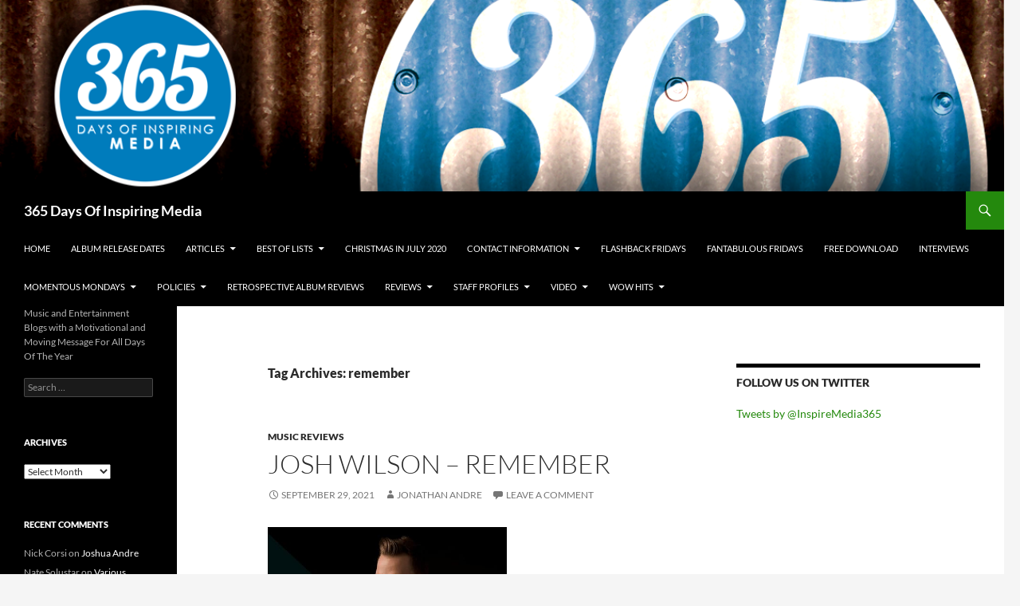

--- FILE ---
content_type: text/html; charset=UTF-8
request_url: https://www.365daysofinspiringmedia.com/tag/remember/
body_size: 10545
content:
<!DOCTYPE html>
<html lang="en">
<head>
	<meta charset="UTF-8">
	<meta name="viewport" content="width=device-width, initial-scale=1.0">
	<title>remember | 365 Days Of Inspiring Media</title>
	<link rel="profile" href="https://gmpg.org/xfn/11">
	<link rel="pingback" href="https://www.365daysofinspiringmedia.com/xmlrpc.php">
	<meta name='robots' content='max-image-preview:large' />
<link rel='dns-prefetch' href='//secure.gravatar.com' />
<link rel='dns-prefetch' href='//stats.wp.com' />
<link rel='dns-prefetch' href='//v0.wordpress.com' />
<link rel="alternate" type="application/rss+xml" title="365 Days Of Inspiring Media &raquo; Feed" href="https://www.365daysofinspiringmedia.com/feed/" />
<link rel="alternate" type="application/rss+xml" title="365 Days Of Inspiring Media &raquo; Comments Feed" href="https://www.365daysofinspiringmedia.com/comments/feed/" />
<link rel="alternate" type="application/rss+xml" title="365 Days Of Inspiring Media &raquo; remember Tag Feed" href="https://www.365daysofinspiringmedia.com/tag/remember/feed/" />
<style id='wp-img-auto-sizes-contain-inline-css'>
img:is([sizes=auto i],[sizes^="auto," i]){contain-intrinsic-size:3000px 1500px}
/*# sourceURL=wp-img-auto-sizes-contain-inline-css */
</style>
<link rel='stylesheet' id='twentyfourteen-jetpack-css' href='https://www.365daysofinspiringmedia.com/wp-content/plugins/jetpack/modules/theme-tools/compat/twentyfourteen.css?ver=15.3.1' media='all' />
<style id='wp-emoji-styles-inline-css'>

	img.wp-smiley, img.emoji {
		display: inline !important;
		border: none !important;
		box-shadow: none !important;
		height: 1em !important;
		width: 1em !important;
		margin: 0 0.07em !important;
		vertical-align: -0.1em !important;
		background: none !important;
		padding: 0 !important;
	}
/*# sourceURL=wp-emoji-styles-inline-css */
</style>
<style id='wp-block-library-inline-css'>
:root{--wp-block-synced-color:#7a00df;--wp-block-synced-color--rgb:122,0,223;--wp-bound-block-color:var(--wp-block-synced-color);--wp-editor-canvas-background:#ddd;--wp-admin-theme-color:#007cba;--wp-admin-theme-color--rgb:0,124,186;--wp-admin-theme-color-darker-10:#006ba1;--wp-admin-theme-color-darker-10--rgb:0,107,160.5;--wp-admin-theme-color-darker-20:#005a87;--wp-admin-theme-color-darker-20--rgb:0,90,135;--wp-admin-border-width-focus:2px}@media (min-resolution:192dpi){:root{--wp-admin-border-width-focus:1.5px}}.wp-element-button{cursor:pointer}:root .has-very-light-gray-background-color{background-color:#eee}:root .has-very-dark-gray-background-color{background-color:#313131}:root .has-very-light-gray-color{color:#eee}:root .has-very-dark-gray-color{color:#313131}:root .has-vivid-green-cyan-to-vivid-cyan-blue-gradient-background{background:linear-gradient(135deg,#00d084,#0693e3)}:root .has-purple-crush-gradient-background{background:linear-gradient(135deg,#34e2e4,#4721fb 50%,#ab1dfe)}:root .has-hazy-dawn-gradient-background{background:linear-gradient(135deg,#faaca8,#dad0ec)}:root .has-subdued-olive-gradient-background{background:linear-gradient(135deg,#fafae1,#67a671)}:root .has-atomic-cream-gradient-background{background:linear-gradient(135deg,#fdd79a,#004a59)}:root .has-nightshade-gradient-background{background:linear-gradient(135deg,#330968,#31cdcf)}:root .has-midnight-gradient-background{background:linear-gradient(135deg,#020381,#2874fc)}:root{--wp--preset--font-size--normal:16px;--wp--preset--font-size--huge:42px}.has-regular-font-size{font-size:1em}.has-larger-font-size{font-size:2.625em}.has-normal-font-size{font-size:var(--wp--preset--font-size--normal)}.has-huge-font-size{font-size:var(--wp--preset--font-size--huge)}.has-text-align-center{text-align:center}.has-text-align-left{text-align:left}.has-text-align-right{text-align:right}.has-fit-text{white-space:nowrap!important}#end-resizable-editor-section{display:none}.aligncenter{clear:both}.items-justified-left{justify-content:flex-start}.items-justified-center{justify-content:center}.items-justified-right{justify-content:flex-end}.items-justified-space-between{justify-content:space-between}.screen-reader-text{border:0;clip-path:inset(50%);height:1px;margin:-1px;overflow:hidden;padding:0;position:absolute;width:1px;word-wrap:normal!important}.screen-reader-text:focus{background-color:#ddd;clip-path:none;color:#444;display:block;font-size:1em;height:auto;left:5px;line-height:normal;padding:15px 23px 14px;text-decoration:none;top:5px;width:auto;z-index:100000}html :where(.has-border-color){border-style:solid}html :where([style*=border-top-color]){border-top-style:solid}html :where([style*=border-right-color]){border-right-style:solid}html :where([style*=border-bottom-color]){border-bottom-style:solid}html :where([style*=border-left-color]){border-left-style:solid}html :where([style*=border-width]){border-style:solid}html :where([style*=border-top-width]){border-top-style:solid}html :where([style*=border-right-width]){border-right-style:solid}html :where([style*=border-bottom-width]){border-bottom-style:solid}html :where([style*=border-left-width]){border-left-style:solid}html :where(img[class*=wp-image-]){height:auto;max-width:100%}:where(figure){margin:0 0 1em}html :where(.is-position-sticky){--wp-admin--admin-bar--position-offset:var(--wp-admin--admin-bar--height,0px)}@media screen and (max-width:600px){html :where(.is-position-sticky){--wp-admin--admin-bar--position-offset:0px}}

/*# sourceURL=wp-block-library-inline-css */
</style><style id='global-styles-inline-css'>
:root{--wp--preset--aspect-ratio--square: 1;--wp--preset--aspect-ratio--4-3: 4/3;--wp--preset--aspect-ratio--3-4: 3/4;--wp--preset--aspect-ratio--3-2: 3/2;--wp--preset--aspect-ratio--2-3: 2/3;--wp--preset--aspect-ratio--16-9: 16/9;--wp--preset--aspect-ratio--9-16: 9/16;--wp--preset--color--black: #000;--wp--preset--color--cyan-bluish-gray: #abb8c3;--wp--preset--color--white: #fff;--wp--preset--color--pale-pink: #f78da7;--wp--preset--color--vivid-red: #cf2e2e;--wp--preset--color--luminous-vivid-orange: #ff6900;--wp--preset--color--luminous-vivid-amber: #fcb900;--wp--preset--color--light-green-cyan: #7bdcb5;--wp--preset--color--vivid-green-cyan: #00d084;--wp--preset--color--pale-cyan-blue: #8ed1fc;--wp--preset--color--vivid-cyan-blue: #0693e3;--wp--preset--color--vivid-purple: #9b51e0;--wp--preset--color--green: #24890d;--wp--preset--color--dark-gray: #2b2b2b;--wp--preset--color--medium-gray: #767676;--wp--preset--color--light-gray: #f5f5f5;--wp--preset--gradient--vivid-cyan-blue-to-vivid-purple: linear-gradient(135deg,rgb(6,147,227) 0%,rgb(155,81,224) 100%);--wp--preset--gradient--light-green-cyan-to-vivid-green-cyan: linear-gradient(135deg,rgb(122,220,180) 0%,rgb(0,208,130) 100%);--wp--preset--gradient--luminous-vivid-amber-to-luminous-vivid-orange: linear-gradient(135deg,rgb(252,185,0) 0%,rgb(255,105,0) 100%);--wp--preset--gradient--luminous-vivid-orange-to-vivid-red: linear-gradient(135deg,rgb(255,105,0) 0%,rgb(207,46,46) 100%);--wp--preset--gradient--very-light-gray-to-cyan-bluish-gray: linear-gradient(135deg,rgb(238,238,238) 0%,rgb(169,184,195) 100%);--wp--preset--gradient--cool-to-warm-spectrum: linear-gradient(135deg,rgb(74,234,220) 0%,rgb(151,120,209) 20%,rgb(207,42,186) 40%,rgb(238,44,130) 60%,rgb(251,105,98) 80%,rgb(254,248,76) 100%);--wp--preset--gradient--blush-light-purple: linear-gradient(135deg,rgb(255,206,236) 0%,rgb(152,150,240) 100%);--wp--preset--gradient--blush-bordeaux: linear-gradient(135deg,rgb(254,205,165) 0%,rgb(254,45,45) 50%,rgb(107,0,62) 100%);--wp--preset--gradient--luminous-dusk: linear-gradient(135deg,rgb(255,203,112) 0%,rgb(199,81,192) 50%,rgb(65,88,208) 100%);--wp--preset--gradient--pale-ocean: linear-gradient(135deg,rgb(255,245,203) 0%,rgb(182,227,212) 50%,rgb(51,167,181) 100%);--wp--preset--gradient--electric-grass: linear-gradient(135deg,rgb(202,248,128) 0%,rgb(113,206,126) 100%);--wp--preset--gradient--midnight: linear-gradient(135deg,rgb(2,3,129) 0%,rgb(40,116,252) 100%);--wp--preset--font-size--small: 13px;--wp--preset--font-size--medium: 20px;--wp--preset--font-size--large: 36px;--wp--preset--font-size--x-large: 42px;--wp--preset--spacing--20: 0.44rem;--wp--preset--spacing--30: 0.67rem;--wp--preset--spacing--40: 1rem;--wp--preset--spacing--50: 1.5rem;--wp--preset--spacing--60: 2.25rem;--wp--preset--spacing--70: 3.38rem;--wp--preset--spacing--80: 5.06rem;--wp--preset--shadow--natural: 6px 6px 9px rgba(0, 0, 0, 0.2);--wp--preset--shadow--deep: 12px 12px 50px rgba(0, 0, 0, 0.4);--wp--preset--shadow--sharp: 6px 6px 0px rgba(0, 0, 0, 0.2);--wp--preset--shadow--outlined: 6px 6px 0px -3px rgb(255, 255, 255), 6px 6px rgb(0, 0, 0);--wp--preset--shadow--crisp: 6px 6px 0px rgb(0, 0, 0);}:where(.is-layout-flex){gap: 0.5em;}:where(.is-layout-grid){gap: 0.5em;}body .is-layout-flex{display: flex;}.is-layout-flex{flex-wrap: wrap;align-items: center;}.is-layout-flex > :is(*, div){margin: 0;}body .is-layout-grid{display: grid;}.is-layout-grid > :is(*, div){margin: 0;}:where(.wp-block-columns.is-layout-flex){gap: 2em;}:where(.wp-block-columns.is-layout-grid){gap: 2em;}:where(.wp-block-post-template.is-layout-flex){gap: 1.25em;}:where(.wp-block-post-template.is-layout-grid){gap: 1.25em;}.has-black-color{color: var(--wp--preset--color--black) !important;}.has-cyan-bluish-gray-color{color: var(--wp--preset--color--cyan-bluish-gray) !important;}.has-white-color{color: var(--wp--preset--color--white) !important;}.has-pale-pink-color{color: var(--wp--preset--color--pale-pink) !important;}.has-vivid-red-color{color: var(--wp--preset--color--vivid-red) !important;}.has-luminous-vivid-orange-color{color: var(--wp--preset--color--luminous-vivid-orange) !important;}.has-luminous-vivid-amber-color{color: var(--wp--preset--color--luminous-vivid-amber) !important;}.has-light-green-cyan-color{color: var(--wp--preset--color--light-green-cyan) !important;}.has-vivid-green-cyan-color{color: var(--wp--preset--color--vivid-green-cyan) !important;}.has-pale-cyan-blue-color{color: var(--wp--preset--color--pale-cyan-blue) !important;}.has-vivid-cyan-blue-color{color: var(--wp--preset--color--vivid-cyan-blue) !important;}.has-vivid-purple-color{color: var(--wp--preset--color--vivid-purple) !important;}.has-black-background-color{background-color: var(--wp--preset--color--black) !important;}.has-cyan-bluish-gray-background-color{background-color: var(--wp--preset--color--cyan-bluish-gray) !important;}.has-white-background-color{background-color: var(--wp--preset--color--white) !important;}.has-pale-pink-background-color{background-color: var(--wp--preset--color--pale-pink) !important;}.has-vivid-red-background-color{background-color: var(--wp--preset--color--vivid-red) !important;}.has-luminous-vivid-orange-background-color{background-color: var(--wp--preset--color--luminous-vivid-orange) !important;}.has-luminous-vivid-amber-background-color{background-color: var(--wp--preset--color--luminous-vivid-amber) !important;}.has-light-green-cyan-background-color{background-color: var(--wp--preset--color--light-green-cyan) !important;}.has-vivid-green-cyan-background-color{background-color: var(--wp--preset--color--vivid-green-cyan) !important;}.has-pale-cyan-blue-background-color{background-color: var(--wp--preset--color--pale-cyan-blue) !important;}.has-vivid-cyan-blue-background-color{background-color: var(--wp--preset--color--vivid-cyan-blue) !important;}.has-vivid-purple-background-color{background-color: var(--wp--preset--color--vivid-purple) !important;}.has-black-border-color{border-color: var(--wp--preset--color--black) !important;}.has-cyan-bluish-gray-border-color{border-color: var(--wp--preset--color--cyan-bluish-gray) !important;}.has-white-border-color{border-color: var(--wp--preset--color--white) !important;}.has-pale-pink-border-color{border-color: var(--wp--preset--color--pale-pink) !important;}.has-vivid-red-border-color{border-color: var(--wp--preset--color--vivid-red) !important;}.has-luminous-vivid-orange-border-color{border-color: var(--wp--preset--color--luminous-vivid-orange) !important;}.has-luminous-vivid-amber-border-color{border-color: var(--wp--preset--color--luminous-vivid-amber) !important;}.has-light-green-cyan-border-color{border-color: var(--wp--preset--color--light-green-cyan) !important;}.has-vivid-green-cyan-border-color{border-color: var(--wp--preset--color--vivid-green-cyan) !important;}.has-pale-cyan-blue-border-color{border-color: var(--wp--preset--color--pale-cyan-blue) !important;}.has-vivid-cyan-blue-border-color{border-color: var(--wp--preset--color--vivid-cyan-blue) !important;}.has-vivid-purple-border-color{border-color: var(--wp--preset--color--vivid-purple) !important;}.has-vivid-cyan-blue-to-vivid-purple-gradient-background{background: var(--wp--preset--gradient--vivid-cyan-blue-to-vivid-purple) !important;}.has-light-green-cyan-to-vivid-green-cyan-gradient-background{background: var(--wp--preset--gradient--light-green-cyan-to-vivid-green-cyan) !important;}.has-luminous-vivid-amber-to-luminous-vivid-orange-gradient-background{background: var(--wp--preset--gradient--luminous-vivid-amber-to-luminous-vivid-orange) !important;}.has-luminous-vivid-orange-to-vivid-red-gradient-background{background: var(--wp--preset--gradient--luminous-vivid-orange-to-vivid-red) !important;}.has-very-light-gray-to-cyan-bluish-gray-gradient-background{background: var(--wp--preset--gradient--very-light-gray-to-cyan-bluish-gray) !important;}.has-cool-to-warm-spectrum-gradient-background{background: var(--wp--preset--gradient--cool-to-warm-spectrum) !important;}.has-blush-light-purple-gradient-background{background: var(--wp--preset--gradient--blush-light-purple) !important;}.has-blush-bordeaux-gradient-background{background: var(--wp--preset--gradient--blush-bordeaux) !important;}.has-luminous-dusk-gradient-background{background: var(--wp--preset--gradient--luminous-dusk) !important;}.has-pale-ocean-gradient-background{background: var(--wp--preset--gradient--pale-ocean) !important;}.has-electric-grass-gradient-background{background: var(--wp--preset--gradient--electric-grass) !important;}.has-midnight-gradient-background{background: var(--wp--preset--gradient--midnight) !important;}.has-small-font-size{font-size: var(--wp--preset--font-size--small) !important;}.has-medium-font-size{font-size: var(--wp--preset--font-size--medium) !important;}.has-large-font-size{font-size: var(--wp--preset--font-size--large) !important;}.has-x-large-font-size{font-size: var(--wp--preset--font-size--x-large) !important;}
/*# sourceURL=global-styles-inline-css */
</style>

<style id='classic-theme-styles-inline-css'>
/*! This file is auto-generated */
.wp-block-button__link{color:#fff;background-color:#32373c;border-radius:9999px;box-shadow:none;text-decoration:none;padding:calc(.667em + 2px) calc(1.333em + 2px);font-size:1.125em}.wp-block-file__button{background:#32373c;color:#fff;text-decoration:none}
/*# sourceURL=/wp-includes/css/classic-themes.min.css */
</style>
<link rel='stylesheet' id='titan-adminbar-styles-css' href='https://www.365daysofinspiringmedia.com/wp-content/plugins/anti-spam/assets/css/admin-bar.css?ver=7.4.0' media='all' />
<link rel='stylesheet' id='digg-digg-css' href='https://www.365daysofinspiringmedia.com/wp-content/plugins/digg-digg/css/diggdigg-style.css?ver=5.3.6' media='screen' />
<link rel='stylesheet' id='twentyfourteen-lato-css' href='https://www.365daysofinspiringmedia.com/wp-content/themes/twentyfourteen/fonts/font-lato.css?ver=20230328' media='all' />
<link rel='stylesheet' id='genericons-css' href='https://www.365daysofinspiringmedia.com/wp-content/plugins/jetpack/_inc/genericons/genericons/genericons.css?ver=3.1' media='all' />
<link rel='stylesheet' id='twentyfourteen-style-css' href='https://www.365daysofinspiringmedia.com/wp-content/themes/twentyfourteen/style.css?ver=20251202' media='all' />
<link rel='stylesheet' id='twentyfourteen-block-style-css' href='https://www.365daysofinspiringmedia.com/wp-content/themes/twentyfourteen/css/blocks.css?ver=20250715' media='all' />
<link rel='stylesheet' id='wptt_front-css' href='https://www.365daysofinspiringmedia.com/wp-content/plugins/wp-twitter-feeds/controller/../css/admin_style.min.css?ver=6.9' media='all' />
<script src="https://www.365daysofinspiringmedia.com/wp-includes/js/jquery/jquery.min.js?ver=3.7.1" id="jquery-core-js"></script>
<script src="https://www.365daysofinspiringmedia.com/wp-includes/js/jquery/jquery-migrate.min.js?ver=3.4.1" id="jquery-migrate-js"></script>
<script src="https://www.365daysofinspiringmedia.com/wp-content/themes/twentyfourteen/js/functions.js?ver=20250729" id="twentyfourteen-script-js" defer data-wp-strategy="defer"></script>
<link rel="https://api.w.org/" href="https://www.365daysofinspiringmedia.com/wp-json/" /><link rel="alternate" title="JSON" type="application/json" href="https://www.365daysofinspiringmedia.com/wp-json/wp/v2/tags/4873" /><link rel="EditURI" type="application/rsd+xml" title="RSD" href="https://www.365daysofinspiringmedia.com/xmlrpc.php?rsd" />
	<style>img#wpstats{display:none}</style>
		<style>.recentcomments a{display:inline !important;padding:0 !important;margin:0 !important;}</style>
<!-- Jetpack Open Graph Tags -->
<meta property="og:type" content="website" />
<meta property="og:title" content="remember &#8211; 365 Days Of Inspiring Media" />
<meta property="og:url" content="https://www.365daysofinspiringmedia.com/tag/remember/" />
<meta property="og:site_name" content="365 Days Of Inspiring Media" />
<meta property="og:image" content="https://s0.wp.com/i/blank.jpg" />
<meta property="og:image:width" content="200" />
<meta property="og:image:height" content="200" />
<meta property="og:image:alt" content="" />

<!-- End Jetpack Open Graph Tags -->
</head>

<body class="archive tag tag-remember tag-4873 wp-embed-responsive wp-theme-twentyfourteen group-blog header-image list-view">
<a class="screen-reader-text skip-link" href="#content">
	Skip to content</a>
<div id="page" class="hfeed site">
			<div id="site-header">
		<a href="https://www.365daysofinspiringmedia.com/" rel="home" >
			<img src="https://www.365daysofinspiringmedia.com/wp-content/uploads/2014/05/cropped-365-Header1.png" width="1260" height="240" alt="365 Days Of Inspiring Media" srcset="https://www.365daysofinspiringmedia.com/wp-content/uploads/2014/05/cropped-365-Header1.png 1260w, https://www.365daysofinspiringmedia.com/wp-content/uploads/2014/05/cropped-365-Header1-300x57.png 300w, https://www.365daysofinspiringmedia.com/wp-content/uploads/2014/05/cropped-365-Header1-1024x195.png 1024w" sizes="(max-width: 1260px) 100vw, 1260px" decoding="async" fetchpriority="high" />		</a>
	</div>
	
	<header id="masthead" class="site-header">
		<div class="header-main">
							<h1 class="site-title"><a href="https://www.365daysofinspiringmedia.com/" rel="home" >365 Days Of Inspiring Media</a></h1>
			
			<div class="search-toggle">
				<a href="#search-container" class="screen-reader-text" aria-expanded="false" aria-controls="search-container">
					Search				</a>
			</div>

			<nav id="primary-navigation" class="site-navigation primary-navigation">
				<button class="menu-toggle">Primary Menu</button>
				<div class="menu-info-container"><ul id="primary-menu" class="nav-menu"><li id="menu-item-55" class="menu-item menu-item-type-custom menu-item-object-custom menu-item-home menu-item-55"><a href="https://www.365daysofinspiringmedia.com/">Home</a></li>
<li id="menu-item-53" class="menu-item menu-item-type-post_type menu-item-object-page menu-item-53"><a href="https://www.365daysofinspiringmedia.com/album-release-dates/">Album Release Dates</a></li>
<li id="menu-item-56" class="menu-item menu-item-type-taxonomy menu-item-object-category menu-item-has-children menu-item-56"><a href="https://www.365daysofinspiringmedia.com/category/articles/">Articles</a>
<ul class="sub-menu">
	<li id="menu-item-64" class="menu-item menu-item-type-taxonomy menu-item-object-category menu-item-64"><a href="https://www.365daysofinspiringmedia.com/category/features/">Features</a></li>
	<li id="menu-item-61" class="menu-item menu-item-type-taxonomy menu-item-object-category menu-item-61"><a href="https://www.365daysofinspiringmedia.com/category/news/">News</a></li>
	<li id="menu-item-7418" class="menu-item menu-item-type-custom menu-item-object-custom menu-item-7418"><a href="https://www.365daysofinspiringmedia.com/tag/message-mondays/">Message Mondays</a></li>
	<li id="menu-item-7419" class="menu-item menu-item-type-custom menu-item-object-custom menu-item-7419"><a href="https://www.365daysofinspiringmedia.com/tag/top-ten/">Top Ten</a></li>
</ul>
</li>
<li id="menu-item-4751" class="menu-item menu-item-type-post_type menu-item-object-page menu-item-has-children menu-item-4751"><a href="https://www.365daysofinspiringmedia.com/best-of-lists/">Best Of Lists</a>
<ul class="sub-menu">
	<li id="menu-item-4752" class="menu-item menu-item-type-custom menu-item-object-custom menu-item-4752"><a href="https://www.365daysofinspiringmedia.com/tag/best-of-2014/">Best Of 2014</a></li>
	<li id="menu-item-4753" class="menu-item menu-item-type-custom menu-item-object-custom menu-item-4753"><a href="https://www.365daysofinspiringmedia.com/tag/best-of-2015/">Best Of 2015</a></li>
	<li id="menu-item-5498" class="menu-item menu-item-type-custom menu-item-object-custom menu-item-5498"><a href="https://www.365daysofinspiringmedia.com/tag/best-of-2016/">Best Of 2016</a></li>
	<li id="menu-item-6395" class="menu-item menu-item-type-custom menu-item-object-custom menu-item-6395"><a href="https://www.365daysofinspiringmedia.com/tag/best-of-2017/">Best Of 2017</a></li>
	<li id="menu-item-7413" class="menu-item menu-item-type-custom menu-item-object-custom menu-item-7413"><a href="https://www.365daysofinspiringmedia.com/tag/best-of-2018/">Best Of 2018</a></li>
	<li id="menu-item-9616" class="menu-item menu-item-type-custom menu-item-object-custom menu-item-9616"><a href="https://www.365daysofinspiringmedia.com/tag/best-of-2019/">Best Of 2019</a></li>
	<li id="menu-item-12256" class="menu-item menu-item-type-custom menu-item-object-custom menu-item-12256"><a href="https://www.365daysofinspiringmedia.com/tag/best-of-2020/">Best Of 2020</a></li>
	<li id="menu-item-15158" class="menu-item menu-item-type-custom menu-item-object-custom menu-item-15158"><a href="https://www.365daysofinspiringmedia.com/tag/best-of-2021/">Best Of 2021</a></li>
	<li id="menu-item-16397" class="menu-item menu-item-type-custom menu-item-object-custom menu-item-16397"><a href="https://www.365daysofinspiringmedia.com/tag/best-of-2022/">Best Of 2022</a></li>
</ul>
</li>
<li id="menu-item-12311" class="menu-item menu-item-type-custom menu-item-object-custom menu-item-12311"><a href="https://www.365daysofinspiringmedia.com/tag/christmas-in-july-2020/">Christmas In July 2020</a></li>
<li id="menu-item-51" class="menu-item menu-item-type-post_type menu-item-object-page menu-item-has-children menu-item-51"><a href="https://www.365daysofinspiringmedia.com/contact-information/">Contact Information</a>
<ul class="sub-menu">
	<li id="menu-item-54" class="menu-item menu-item-type-post_type menu-item-object-page menu-item-54"><a href="https://www.365daysofinspiringmedia.com/mission-and-vision/">Mission And Vision</a></li>
	<li id="menu-item-65" class="menu-item menu-item-type-custom menu-item-object-custom menu-item-65"><a href="http://twitter.com/InspireMedia365">Twitter</a></li>
	<li id="menu-item-185" class="menu-item menu-item-type-custom menu-item-object-custom menu-item-185"><a href="http://www.facebook.com/365inspiringmedia">Facebook</a></li>
</ul>
</li>
<li id="menu-item-7417" class="menu-item menu-item-type-custom menu-item-object-custom menu-item-7417"><a href="https://www.365daysofinspiringmedia.com/tag/flashback-fridays/">Flashback Fridays</a></li>
<li id="menu-item-11320" class="menu-item menu-item-type-custom menu-item-object-custom menu-item-11320"><a href="https://www.365daysofinspiringmedia.com/tag/fantabulous-fridays/">Fantabulous Fridays</a></li>
<li id="menu-item-57" class="menu-item menu-item-type-taxonomy menu-item-object-category menu-item-57"><a href="https://www.365daysofinspiringmedia.com/category/free-download/">Free Download</a></li>
<li id="menu-item-58" class="menu-item menu-item-type-taxonomy menu-item-object-category menu-item-58"><a href="https://www.365daysofinspiringmedia.com/category/interviews/">Interviews</a></li>
<li id="menu-item-9292" class="menu-item menu-item-type-custom menu-item-object-custom menu-item-has-children menu-item-9292"><a href="https://www.365daysofinspiringmedia.com/tag/momentous-mondays/">Momentous Mondays</a>
<ul class="sub-menu">
	<li id="menu-item-15442" class="menu-item menu-item-type-custom menu-item-object-custom menu-item-15442"><a href="https://www.365daysofinspiringmedia.com/tag/momentous-mondays-introduction/">Influential Artists- Introduction</a></li>
	<li id="menu-item-15440" class="menu-item menu-item-type-custom menu-item-object-custom menu-item-15440"><a href="https://www.365daysofinspiringmedia.com/tag/momentous-mondays-jon/">Top 100 Influential Artists of All Time</a></li>
	<li id="menu-item-15441" class="menu-item menu-item-type-custom menu-item-object-custom menu-item-15441"><a href="https://www.365daysofinspiringmedia.com/tag/momentous-mondays-josh/">Top 50 Influential Artists of the Next 5-10 Years</a></li>
	<li id="menu-item-15586" class="menu-item menu-item-type-custom menu-item-object-custom menu-item-15586"><a href="https://www.365daysofinspiringmedia.com/tag/momentous-mondays-where-are-they-now/">Momentous Mondays: Where are they now?</a></li>
	<li id="menu-item-15611" class="menu-item menu-item-type-custom menu-item-object-custom menu-item-15611"><a href="https://www.365daysofinspiringmedia.com/tag/momentous-mondays-honourable-mentions/">Momentous Mondays: Honourable Mentions</a></li>
	<li id="menu-item-15750" class="menu-item menu-item-type-custom menu-item-object-custom menu-item-15750"><a href="https://www.365daysofinspiringmedia.com/tag/momentous-mondays-iconic-and-identity-building-artists/">Momentous Mondays: Iconic &#038; Identity-Building Artists of All Time</a></li>
</ul>
</li>
<li id="menu-item-43" class="menu-item menu-item-type-post_type menu-item-object-page menu-item-has-children menu-item-43"><a href="https://www.365daysofinspiringmedia.com/policies/">Policies</a>
<ul class="sub-menu">
	<li id="menu-item-44" class="menu-item menu-item-type-post_type menu-item-object-page menu-item-44"><a href="https://www.365daysofinspiringmedia.com/comment-policy/">Comment Policy</a></li>
	<li id="menu-item-46" class="menu-item menu-item-type-post_type menu-item-object-page menu-item-46"><a href="https://www.365daysofinspiringmedia.com/discolsure-policy/">Disclosure Policy</a></li>
	<li id="menu-item-45" class="menu-item menu-item-type-post_type menu-item-object-page menu-item-45"><a href="https://www.365daysofinspiringmedia.com/privacy-policy/">Privacy Policy</a></li>
</ul>
</li>
<li id="menu-item-17362" class="menu-item menu-item-type-custom menu-item-object-custom menu-item-17362"><a href="https://www.365daysofinspiringmedia.com/tag/retrospective-albums/">Retrospective Album Reviews</a></li>
<li id="menu-item-827" class="menu-item menu-item-type-post_type menu-item-object-page menu-item-has-children menu-item-827"><a href="https://www.365daysofinspiringmedia.com/reviews/">Reviews</a>
<ul class="sub-menu">
	<li id="menu-item-830" class="menu-item menu-item-type-taxonomy menu-item-object-category menu-item-830"><a href="https://www.365daysofinspiringmedia.com/category/book-reviews/">Book Reviews</a></li>
	<li id="menu-item-7464" class="menu-item menu-item-type-custom menu-item-object-custom menu-item-7464"><a href="https://www.365daysofinspiringmedia.com/tag/first-impressions-review/">First Impressions Reviews</a></li>
	<li id="menu-item-828" class="menu-item menu-item-type-taxonomy menu-item-object-category menu-item-828"><a href="https://www.365daysofinspiringmedia.com/category/movie-reviews/">Movie Reviews</a></li>
	<li id="menu-item-62" class="menu-item menu-item-type-taxonomy menu-item-object-category menu-item-62"><a href="https://www.365daysofinspiringmedia.com/category/reviews/">Music Reviews</a></li>
	<li id="menu-item-7463" class="menu-item menu-item-type-custom menu-item-object-custom menu-item-7463"><a href="https://www.365daysofinspiringmedia.com/tag/singles/">Music Reviews of &#8216;Singles&#8217;</a></li>
	<li id="menu-item-829" class="menu-item menu-item-type-taxonomy menu-item-object-category menu-item-829"><a href="https://www.365daysofinspiringmedia.com/category/tv-show-reviews/">TV Show Reviews</a></li>
</ul>
</li>
<li id="menu-item-52" class="menu-item menu-item-type-post_type menu-item-object-page menu-item-has-children menu-item-52"><a href="https://www.365daysofinspiringmedia.com/staff-profiles/">Staff Profiles</a>
<ul class="sub-menu">
	<li id="menu-item-120" class="menu-item menu-item-type-post_type menu-item-object-page menu-item-120"><a href="https://www.365daysofinspiringmedia.com/joshua-andre/">Joshua Andre</a></li>
	<li id="menu-item-155" class="menu-item menu-item-type-post_type menu-item-object-page menu-item-155"><a href="https://www.365daysofinspiringmedia.com/emily-kjonaas/">Emily Kjonaas</a></li>
	<li id="menu-item-337" class="menu-item menu-item-type-post_type menu-item-object-page menu-item-337"><a href="https://www.365daysofinspiringmedia.com/jonathan-andre/">Jonathan Andre</a></li>
	<li id="menu-item-1004" class="menu-item menu-item-type-post_type menu-item-object-page menu-item-1004"><a href="https://www.365daysofinspiringmedia.com/matt-billingsley/">Matt Billingsley</a></li>
	<li id="menu-item-136" class="menu-item menu-item-type-post_type menu-item-object-page menu-item-136"><a href="https://www.365daysofinspiringmedia.com/micah-garnett/">Micah Garnett</a></li>
</ul>
</li>
<li id="menu-item-63" class="menu-item menu-item-type-taxonomy menu-item-object-category menu-item-has-children menu-item-63"><a href="https://www.365daysofinspiringmedia.com/category/video/">Video</a>
<ul class="sub-menu">
	<li id="menu-item-60" class="menu-item menu-item-type-taxonomy menu-item-object-category menu-item-60"><a href="https://www.365daysofinspiringmedia.com/category/music-video/">Music Video</a></li>
	<li id="menu-item-59" class="menu-item menu-item-type-taxonomy menu-item-object-category menu-item-59"><a href="https://www.365daysofinspiringmedia.com/category/lyric-video/">Lyric Video</a></li>
	<li id="menu-item-66" class="menu-item menu-item-type-taxonomy menu-item-object-category menu-item-66"><a href="https://www.365daysofinspiringmedia.com/category/video-of-the-day/">Video Of The Day</a></li>
</ul>
</li>
<li id="menu-item-7609" class="menu-item menu-item-type-custom menu-item-object-custom menu-item-has-children menu-item-7609"><a href="https://www.365daysofinspiringmedia.com/tag/wow-hits/">Wow Hits</a>
<ul class="sub-menu">
	<li id="menu-item-8086" class="menu-item menu-item-type-custom menu-item-object-custom menu-item-8086"><a href="https://www.365daysofinspiringmedia.com/tag/fantasy-wow-hits-tracklists/">Fantasy WOW Hits Tracklists</a></li>
</ul>
</li>
</ul></div>			</nav>
		</div>

		<div id="search-container" class="search-box-wrapper hide">
			<div class="search-box">
				<form role="search" method="get" class="search-form" action="https://www.365daysofinspiringmedia.com/">
				<label>
					<span class="screen-reader-text">Search for:</span>
					<input type="search" class="search-field" placeholder="Search &hellip;" value="" name="s" />
				</label>
				<input type="submit" class="search-submit" value="Search" />
			</form>			</div>
		</div>
	</header><!-- #masthead -->

	<div id="main" class="site-main">

	<section id="primary" class="content-area">
		<div id="content" class="site-content" role="main">

			
			<header class="archive-header">
				<h1 class="archive-title">
				Tag Archives: remember				</h1>

							</header><!-- .archive-header -->

				
<article id="post-14814" class="post-14814 post type-post status-publish format-standard hentry category-reviews tag-black-river-christian tag-ccm tag-josh-wilson tag-pop tag-praise tag-remember">
	
	<header class="entry-header">
				<div class="entry-meta">
			<span class="cat-links"><a href="https://www.365daysofinspiringmedia.com/category/reviews/" rel="category tag">Music Reviews</a></span>
		</div>
			<h1 class="entry-title"><a href="https://www.365daysofinspiringmedia.com/reviews/josh-wilson-remember/" rel="bookmark">Josh Wilson – Remember</a></h1>
		<div class="entry-meta">
			<span class="entry-date"><a href="https://www.365daysofinspiringmedia.com/reviews/josh-wilson-remember/" rel="bookmark"><time class="entry-date" datetime="2021-09-29T11:00:00+10:00">September 29, 2021</time></a></span> <span class="byline"><span class="author vcard"><a class="url fn n" href="https://www.365daysofinspiringmedia.com/author/jonathansamuelandre/" rel="author">Jonathan Andre</a></span></span>			<span class="comments-link"><a href="https://www.365daysofinspiringmedia.com/reviews/josh-wilson-remember/#respond">Leave a comment</a></span>
						</div><!-- .entry-meta -->
	</header><!-- .entry-header -->

		<div class="entry-content">
		<p><img decoding="async" class="" src="https://m.media-amazon.com/images/I/61rPbWHDlqL._SS500_.jpg" width="300" height="300" /></p>
<p>Black River Christian</p>
<p>Release Date: September 24<sup>th</sup> 2021</p>
<p>Reviewed by: Jonathan Andre</p>
<p><a href="https://www.facebook.com/joshwilson"><strong>Josh Wilson</strong></a> – Remember (<a href="https://www.amazon.com/Remember-Josh-Wilson/dp/B09F1YMXR2/">Amazon mp3</a>/<a href="https://music.apple.com/us/album/remember-ep/1583647274">iTunes</a>)</p>
<p> <a href="https://www.365daysofinspiringmedia.com/reviews/josh-wilson-remember/#more-14814" class="more-link">Continue reading <span class="screen-reader-text">Josh Wilson – Remember</span> <span class="meta-nav">&rarr;</span></a></p>
	</div><!-- .entry-content -->
	
	<footer class="entry-meta"><span class="tag-links"><a href="https://www.365daysofinspiringmedia.com/tag/black-river-christian/" rel="tag">black river christian</a><a href="https://www.365daysofinspiringmedia.com/tag/ccm/" rel="tag">ccm</a><a href="https://www.365daysofinspiringmedia.com/tag/josh-wilson/" rel="tag">josh wilson</a><a href="https://www.365daysofinspiringmedia.com/tag/pop/" rel="tag">pop</a><a href="https://www.365daysofinspiringmedia.com/tag/praise/" rel="tag">praise</a><a href="https://www.365daysofinspiringmedia.com/tag/remember/" rel="tag">remember</a></span></footer></article><!-- #post-14814 -->

<article id="post-11669" class="post-11669 post type-post status-publish format-standard hentry category-reviews tag-3rd-wave-music tag-another-in-the-fire tag-bryan-and-katie-torwalt tag-building-429 tag-hillsong-united tag-pop tag-praise tag-remember tag-singles tag-the-fuel-music">
	
	<header class="entry-header">
				<div class="entry-meta">
			<span class="cat-links"><a href="https://www.365daysofinspiringmedia.com/category/reviews/" rel="category tag">Music Reviews</a></span>
		</div>
			<h1 class="entry-title"><a href="https://www.365daysofinspiringmedia.com/reviews/building-429-remember-single-another-in-the-fire-single/" rel="bookmark">Building 429 – Remember (Single) / Another In The Fire (Single)</a></h1>
		<div class="entry-meta">
			<span class="entry-date"><a href="https://www.365daysofinspiringmedia.com/reviews/building-429-remember-single-another-in-the-fire-single/" rel="bookmark"><time class="entry-date" datetime="2020-04-18T09:00:18+10:00">April 18, 2020</time></a></span> <span class="byline"><span class="author vcard"><a class="url fn n" href="https://www.365daysofinspiringmedia.com/author/admin/" rel="author">Josh</a></span></span>			<span class="comments-link"><a href="https://www.365daysofinspiringmedia.com/reviews/building-429-remember-single-another-in-the-fire-single/#respond">Leave a comment</a></span>
						</div><!-- .entry-meta -->
	</header><!-- .entry-header -->

		<div class="entry-content">
		<p><img decoding="async" class="" src="https://m.media-amazon.com/images/I/91zRdN1zzZL._SS500_.jpg" alt="" width="300" height="300" /></p>
<p><img loading="lazy" decoding="async" class="" src="https://m.media-amazon.com/images/I/71mHkyfYvpL._SS500_.jpg" alt="" width="300" height="300" /></p>
<p>Independent</p>
<p>Release Date: April 10th / April 17th 2020</p>
<p>Reviewed by: Joshua Andre</p>
<p><a href="https://www.facebook.com/building429/"><strong>Building 429</strong></a>– <em>Remember (Single) / Another In The Fire (Single) </em>(<a href="https://www.amazon.com/Remember-Building-429/dp/B086SYKHVY/">Amazon mp3</a>/<a href="https://music.apple.com/us/album/remember-single/1506562164">iTunes</a>) (<a href="https://www.amazon.com/Another-Fire-Building-429/dp/B08746K379/">Amazon mp3</a>/iTunes)</p>
<p> <a href="https://www.365daysofinspiringmedia.com/reviews/building-429-remember-single-another-in-the-fire-single/#more-11669" class="more-link">Continue reading <span class="screen-reader-text">Building 429 – Remember (Single) / Another In The Fire (Single)</span> <span class="meta-nav">&rarr;</span></a></p>
	</div><!-- .entry-content -->
	
	<footer class="entry-meta"><span class="tag-links"><a href="https://www.365daysofinspiringmedia.com/tag/3rd-wave-music/" rel="tag">3rd wave music</a><a href="https://www.365daysofinspiringmedia.com/tag/another-in-the-fire/" rel="tag">another in the fire</a><a href="https://www.365daysofinspiringmedia.com/tag/bryan-and-katie-torwalt/" rel="tag">bryan and katie torwalt</a><a href="https://www.365daysofinspiringmedia.com/tag/building-429/" rel="tag">building 429</a><a href="https://www.365daysofinspiringmedia.com/tag/hillsong-united/" rel="tag">Hillsong United</a><a href="https://www.365daysofinspiringmedia.com/tag/pop/" rel="tag">pop</a><a href="https://www.365daysofinspiringmedia.com/tag/praise/" rel="tag">praise</a><a href="https://www.365daysofinspiringmedia.com/tag/remember/" rel="tag">remember</a><a href="https://www.365daysofinspiringmedia.com/tag/singles/" rel="tag">singles</a><a href="https://www.365daysofinspiringmedia.com/tag/the-fuel-music/" rel="tag">the fuel music</a></span></footer></article><!-- #post-11669 -->
		</div><!-- #content -->
	</section><!-- #primary -->

<div id="content-sidebar" class="content-sidebar widget-area" role="complementary">
	<aside id="text-2" class="widget widget_text"><h1 class="widget-title">Follow Us On Twitter</h1>			<div class="textwidget"><a class="twitter-timeline"  href="https://twitter.com/InspireMedia365"  data-widget-id="460891851378008064">Tweets by @InspireMedia365</a>
    <script>!function(d,s,id){var js,fjs=d.getElementsByTagName(s)[0],p=/^http:/.test(d.location)?'http':'https';if(!d.getElementById(id)){js=d.createElement(s);js.id=id;js.src=p+"://platform.twitter.com/widgets.js";fjs.parentNode.insertBefore(js,fjs);}}(document,"script","twitter-wjs");</script>
</div>
		</aside></div><!-- #content-sidebar -->
<div id="secondary">
		<h2 class="site-description">Music and Entertainment Blogs with a Motivational and Moving Message For All Days Of The Year</h2>
	
	
		<div id="primary-sidebar" class="primary-sidebar widget-area" role="complementary">
		<aside id="search-3" class="widget widget_search"><form role="search" method="get" class="search-form" action="https://www.365daysofinspiringmedia.com/">
				<label>
					<span class="screen-reader-text">Search for:</span>
					<input type="search" class="search-field" placeholder="Search &hellip;" value="" name="s" />
				</label>
				<input type="submit" class="search-submit" value="Search" />
			</form></aside><aside id="archives-3" class="widget widget_archive"><h1 class="widget-title">Archives</h1>		<label class="screen-reader-text" for="archives-dropdown-3">Archives</label>
		<select id="archives-dropdown-3" name="archive-dropdown">
			
			<option value="">Select Month</option>
				<option value='https://www.365daysofinspiringmedia.com/2025/03/'> March 2025 </option>
	<option value='https://www.365daysofinspiringmedia.com/2025/02/'> February 2025 </option>
	<option value='https://www.365daysofinspiringmedia.com/2025/01/'> January 2025 </option>
	<option value='https://www.365daysofinspiringmedia.com/2024/12/'> December 2024 </option>
	<option value='https://www.365daysofinspiringmedia.com/2024/10/'> October 2024 </option>
	<option value='https://www.365daysofinspiringmedia.com/2024/09/'> September 2024 </option>
	<option value='https://www.365daysofinspiringmedia.com/2024/08/'> August 2024 </option>
	<option value='https://www.365daysofinspiringmedia.com/2024/07/'> July 2024 </option>
	<option value='https://www.365daysofinspiringmedia.com/2024/06/'> June 2024 </option>
	<option value='https://www.365daysofinspiringmedia.com/2024/05/'> May 2024 </option>
	<option value='https://www.365daysofinspiringmedia.com/2024/04/'> April 2024 </option>
	<option value='https://www.365daysofinspiringmedia.com/2024/03/'> March 2024 </option>
	<option value='https://www.365daysofinspiringmedia.com/2024/02/'> February 2024 </option>
	<option value='https://www.365daysofinspiringmedia.com/2024/01/'> January 2024 </option>
	<option value='https://www.365daysofinspiringmedia.com/2023/12/'> December 2023 </option>
	<option value='https://www.365daysofinspiringmedia.com/2023/11/'> November 2023 </option>
	<option value='https://www.365daysofinspiringmedia.com/2023/10/'> October 2023 </option>
	<option value='https://www.365daysofinspiringmedia.com/2023/09/'> September 2023 </option>
	<option value='https://www.365daysofinspiringmedia.com/2023/08/'> August 2023 </option>
	<option value='https://www.365daysofinspiringmedia.com/2023/07/'> July 2023 </option>
	<option value='https://www.365daysofinspiringmedia.com/2023/06/'> June 2023 </option>
	<option value='https://www.365daysofinspiringmedia.com/2023/05/'> May 2023 </option>
	<option value='https://www.365daysofinspiringmedia.com/2023/04/'> April 2023 </option>
	<option value='https://www.365daysofinspiringmedia.com/2023/03/'> March 2023 </option>
	<option value='https://www.365daysofinspiringmedia.com/2023/02/'> February 2023 </option>
	<option value='https://www.365daysofinspiringmedia.com/2023/01/'> January 2023 </option>
	<option value='https://www.365daysofinspiringmedia.com/2022/12/'> December 2022 </option>
	<option value='https://www.365daysofinspiringmedia.com/2022/11/'> November 2022 </option>
	<option value='https://www.365daysofinspiringmedia.com/2022/10/'> October 2022 </option>
	<option value='https://www.365daysofinspiringmedia.com/2022/09/'> September 2022 </option>
	<option value='https://www.365daysofinspiringmedia.com/2022/08/'> August 2022 </option>
	<option value='https://www.365daysofinspiringmedia.com/2022/07/'> July 2022 </option>
	<option value='https://www.365daysofinspiringmedia.com/2022/06/'> June 2022 </option>
	<option value='https://www.365daysofinspiringmedia.com/2022/05/'> May 2022 </option>
	<option value='https://www.365daysofinspiringmedia.com/2022/04/'> April 2022 </option>
	<option value='https://www.365daysofinspiringmedia.com/2022/03/'> March 2022 </option>
	<option value='https://www.365daysofinspiringmedia.com/2022/02/'> February 2022 </option>
	<option value='https://www.365daysofinspiringmedia.com/2022/01/'> January 2022 </option>
	<option value='https://www.365daysofinspiringmedia.com/2021/12/'> December 2021 </option>
	<option value='https://www.365daysofinspiringmedia.com/2021/11/'> November 2021 </option>
	<option value='https://www.365daysofinspiringmedia.com/2021/10/'> October 2021 </option>
	<option value='https://www.365daysofinspiringmedia.com/2021/09/'> September 2021 </option>
	<option value='https://www.365daysofinspiringmedia.com/2021/08/'> August 2021 </option>
	<option value='https://www.365daysofinspiringmedia.com/2021/07/'> July 2021 </option>
	<option value='https://www.365daysofinspiringmedia.com/2021/06/'> June 2021 </option>
	<option value='https://www.365daysofinspiringmedia.com/2021/05/'> May 2021 </option>
	<option value='https://www.365daysofinspiringmedia.com/2021/04/'> April 2021 </option>
	<option value='https://www.365daysofinspiringmedia.com/2021/03/'> March 2021 </option>
	<option value='https://www.365daysofinspiringmedia.com/2021/02/'> February 2021 </option>
	<option value='https://www.365daysofinspiringmedia.com/2021/01/'> January 2021 </option>
	<option value='https://www.365daysofinspiringmedia.com/2020/12/'> December 2020 </option>
	<option value='https://www.365daysofinspiringmedia.com/2020/11/'> November 2020 </option>
	<option value='https://www.365daysofinspiringmedia.com/2020/10/'> October 2020 </option>
	<option value='https://www.365daysofinspiringmedia.com/2020/09/'> September 2020 </option>
	<option value='https://www.365daysofinspiringmedia.com/2020/08/'> August 2020 </option>
	<option value='https://www.365daysofinspiringmedia.com/2020/07/'> July 2020 </option>
	<option value='https://www.365daysofinspiringmedia.com/2020/06/'> June 2020 </option>
	<option value='https://www.365daysofinspiringmedia.com/2020/05/'> May 2020 </option>
	<option value='https://www.365daysofinspiringmedia.com/2020/04/'> April 2020 </option>
	<option value='https://www.365daysofinspiringmedia.com/2020/03/'> March 2020 </option>
	<option value='https://www.365daysofinspiringmedia.com/2020/02/'> February 2020 </option>
	<option value='https://www.365daysofinspiringmedia.com/2020/01/'> January 2020 </option>
	<option value='https://www.365daysofinspiringmedia.com/2019/12/'> December 2019 </option>
	<option value='https://www.365daysofinspiringmedia.com/2019/11/'> November 2019 </option>
	<option value='https://www.365daysofinspiringmedia.com/2019/10/'> October 2019 </option>
	<option value='https://www.365daysofinspiringmedia.com/2019/09/'> September 2019 </option>
	<option value='https://www.365daysofinspiringmedia.com/2019/08/'> August 2019 </option>
	<option value='https://www.365daysofinspiringmedia.com/2019/07/'> July 2019 </option>
	<option value='https://www.365daysofinspiringmedia.com/2019/06/'> June 2019 </option>
	<option value='https://www.365daysofinspiringmedia.com/2019/05/'> May 2019 </option>
	<option value='https://www.365daysofinspiringmedia.com/2019/04/'> April 2019 </option>
	<option value='https://www.365daysofinspiringmedia.com/2019/03/'> March 2019 </option>
	<option value='https://www.365daysofinspiringmedia.com/2019/02/'> February 2019 </option>
	<option value='https://www.365daysofinspiringmedia.com/2019/01/'> January 2019 </option>
	<option value='https://www.365daysofinspiringmedia.com/2018/12/'> December 2018 </option>
	<option value='https://www.365daysofinspiringmedia.com/2018/11/'> November 2018 </option>
	<option value='https://www.365daysofinspiringmedia.com/2018/10/'> October 2018 </option>
	<option value='https://www.365daysofinspiringmedia.com/2018/09/'> September 2018 </option>
	<option value='https://www.365daysofinspiringmedia.com/2018/08/'> August 2018 </option>
	<option value='https://www.365daysofinspiringmedia.com/2018/07/'> July 2018 </option>
	<option value='https://www.365daysofinspiringmedia.com/2018/06/'> June 2018 </option>
	<option value='https://www.365daysofinspiringmedia.com/2018/05/'> May 2018 </option>
	<option value='https://www.365daysofinspiringmedia.com/2018/04/'> April 2018 </option>
	<option value='https://www.365daysofinspiringmedia.com/2018/03/'> March 2018 </option>
	<option value='https://www.365daysofinspiringmedia.com/2018/02/'> February 2018 </option>
	<option value='https://www.365daysofinspiringmedia.com/2018/01/'> January 2018 </option>
	<option value='https://www.365daysofinspiringmedia.com/2017/12/'> December 2017 </option>
	<option value='https://www.365daysofinspiringmedia.com/2017/11/'> November 2017 </option>
	<option value='https://www.365daysofinspiringmedia.com/2017/10/'> October 2017 </option>
	<option value='https://www.365daysofinspiringmedia.com/2017/09/'> September 2017 </option>
	<option value='https://www.365daysofinspiringmedia.com/2017/08/'> August 2017 </option>
	<option value='https://www.365daysofinspiringmedia.com/2017/07/'> July 2017 </option>
	<option value='https://www.365daysofinspiringmedia.com/2017/06/'> June 2017 </option>
	<option value='https://www.365daysofinspiringmedia.com/2017/05/'> May 2017 </option>
	<option value='https://www.365daysofinspiringmedia.com/2017/04/'> April 2017 </option>
	<option value='https://www.365daysofinspiringmedia.com/2017/03/'> March 2017 </option>
	<option value='https://www.365daysofinspiringmedia.com/2017/02/'> February 2017 </option>
	<option value='https://www.365daysofinspiringmedia.com/2017/01/'> January 2017 </option>
	<option value='https://www.365daysofinspiringmedia.com/2016/12/'> December 2016 </option>
	<option value='https://www.365daysofinspiringmedia.com/2016/11/'> November 2016 </option>
	<option value='https://www.365daysofinspiringmedia.com/2016/10/'> October 2016 </option>
	<option value='https://www.365daysofinspiringmedia.com/2016/09/'> September 2016 </option>
	<option value='https://www.365daysofinspiringmedia.com/2016/08/'> August 2016 </option>
	<option value='https://www.365daysofinspiringmedia.com/2016/07/'> July 2016 </option>
	<option value='https://www.365daysofinspiringmedia.com/2016/06/'> June 2016 </option>
	<option value='https://www.365daysofinspiringmedia.com/2016/05/'> May 2016 </option>
	<option value='https://www.365daysofinspiringmedia.com/2016/04/'> April 2016 </option>
	<option value='https://www.365daysofinspiringmedia.com/2016/03/'> March 2016 </option>
	<option value='https://www.365daysofinspiringmedia.com/2016/02/'> February 2016 </option>
	<option value='https://www.365daysofinspiringmedia.com/2016/01/'> January 2016 </option>
	<option value='https://www.365daysofinspiringmedia.com/2015/12/'> December 2015 </option>
	<option value='https://www.365daysofinspiringmedia.com/2015/11/'> November 2015 </option>
	<option value='https://www.365daysofinspiringmedia.com/2015/10/'> October 2015 </option>
	<option value='https://www.365daysofinspiringmedia.com/2015/09/'> September 2015 </option>
	<option value='https://www.365daysofinspiringmedia.com/2015/08/'> August 2015 </option>
	<option value='https://www.365daysofinspiringmedia.com/2015/07/'> July 2015 </option>
	<option value='https://www.365daysofinspiringmedia.com/2015/06/'> June 2015 </option>
	<option value='https://www.365daysofinspiringmedia.com/2015/05/'> May 2015 </option>
	<option value='https://www.365daysofinspiringmedia.com/2015/04/'> April 2015 </option>
	<option value='https://www.365daysofinspiringmedia.com/2015/03/'> March 2015 </option>
	<option value='https://www.365daysofinspiringmedia.com/2015/02/'> February 2015 </option>
	<option value='https://www.365daysofinspiringmedia.com/2015/01/'> January 2015 </option>
	<option value='https://www.365daysofinspiringmedia.com/2014/12/'> December 2014 </option>
	<option value='https://www.365daysofinspiringmedia.com/2014/11/'> November 2014 </option>
	<option value='https://www.365daysofinspiringmedia.com/2014/10/'> October 2014 </option>
	<option value='https://www.365daysofinspiringmedia.com/2014/09/'> September 2014 </option>
	<option value='https://www.365daysofinspiringmedia.com/2014/08/'> August 2014 </option>
	<option value='https://www.365daysofinspiringmedia.com/2014/07/'> July 2014 </option>
	<option value='https://www.365daysofinspiringmedia.com/2014/06/'> June 2014 </option>
	<option value='https://www.365daysofinspiringmedia.com/2014/05/'> May 2014 </option>
	<option value='https://www.365daysofinspiringmedia.com/2014/04/'> April 2014 </option>

		</select>

			<script>
( ( dropdownId ) => {
	const dropdown = document.getElementById( dropdownId );
	function onSelectChange() {
		setTimeout( () => {
			if ( 'escape' === dropdown.dataset.lastkey ) {
				return;
			}
			if ( dropdown.value ) {
				document.location.href = dropdown.value;
			}
		}, 250 );
	}
	function onKeyUp( event ) {
		if ( 'Escape' === event.key ) {
			dropdown.dataset.lastkey = 'escape';
		} else {
			delete dropdown.dataset.lastkey;
		}
	}
	function onClick() {
		delete dropdown.dataset.lastkey;
	}
	dropdown.addEventListener( 'keyup', onKeyUp );
	dropdown.addEventListener( 'click', onClick );
	dropdown.addEventListener( 'change', onSelectChange );
})( "archives-dropdown-3" );

//# sourceURL=WP_Widget_Archives%3A%3Awidget
</script>
</aside><aside id="recent-comments-3" class="widget widget_recent_comments"><h1 class="widget-title">Recent Comments</h1><nav aria-label="Recent Comments"><ul id="recentcomments"><li class="recentcomments"><span class="comment-author-link">Nick Corsi</span> on <a href="https://www.365daysofinspiringmedia.com/joshua-andre/#comment-499229">Joshua Andre</a></li><li class="recentcomments"><span class="comment-author-link">Nate Solustar</span> on <a href="https://www.365daysofinspiringmedia.com/reviews/various-artists-sozo-playlists-top-christian-hits/#comment-497035">Various Artists – SOZO Playlists: Top Christian Hits</a></li><li class="recentcomments"><span class="comment-author-link">Danny Truzone</span> on <a href="https://www.365daysofinspiringmedia.com/reviews/various-artists-sozo-playlists-top-christian-hits/#comment-496580">Various Artists – SOZO Playlists: Top Christian Hits</a></li><li class="recentcomments"><span class="comment-author-link"><a href="https://www.passionandpurity.com/shop/healing-love-passion-and-purity-word-vibes-3" class="url" rel="ugc external nofollow">Andrew</a></span> on <a href="https://www.365daysofinspiringmedia.com/articles/momentous-mondays-influential-artists-of-all-time-week-53-rebecca-st-james/#comment-496394">MOMENTOUS MONDAYS: INFLUENTIAL ARTISTS OF ALL TIME – WEEK 53: REBECCA ST. JAMES</a></li><li class="recentcomments"><span class="comment-author-link">Nate Solustar</span> on <a href="https://www.365daysofinspiringmedia.com/articles/my-ideal-wow-hits-tracklists-post-2-wow-hits-2013/#comment-493035">My Ideal WOW Hits Tracklists: Post 2- WOW Hits 2013</a></li><li class="recentcomments"><span class="comment-author-link"><a href="http://www.poeticstreams.com" class="url" rel="ugc external nofollow">Daniel Tarance</a></span> on <a href="https://www.365daysofinspiringmedia.com/contact-information/#comment-492043">Contact Information</a></li><li class="recentcomments"><span class="comment-author-link"><a href="http://www.rockmusiccity.com" class="url" rel="ugc external nofollow">John Beckman</a></span> on <a href="https://www.365daysofinspiringmedia.com/reviews/bonray-bonray-ep/#comment-490686">Bonray &#8211; Bonray EP</a></li><li class="recentcomments"><span class="comment-author-link">Nate Solustar</span> on <a href="https://www.365daysofinspiringmedia.com/reviews/switchfoot-the-beautiful-letdown-our-version-deluxe-edition/#comment-489994">SWITCHFOOT – THE BEAUTIFUL LETDOWN (OUR VERSION) (DELUXE EDITION)</a></li><li class="recentcomments"><span class="comment-author-link"><a href="https://www.365daysofinspiringmedia.com/reviews/wow-wow-hits-20th-anniversary-edition/#comment-471289" class="url" rel="ugc">Brendan Carmichael</a></span> on <a href="https://www.365daysofinspiringmedia.com/reviews/wow-wow-hits-20th-anniversary-edition/#comment-489960">WOW &#8211; WOW Hits 20th Anniversary Edition</a></li><li class="recentcomments"><span class="comment-author-link"><a href="https://youtubesummarizer.org/blog/make-every-video-more-impactful-the-advantages-of-youtube-summarizer-for-creators" class="url" rel="ugc external nofollow">ys video</a></span> on <a href="https://www.365daysofinspiringmedia.com/articles/momentous-mondays-influential-artists-of-all-time-week-3-avril-lavigne/#comment-489861">MOMENTOUS MONDAYS: INFLUENTIAL ARTISTS OF ALL TIME – WEEK 3: AVRIL LAVIGNE</a></li></ul></nav></aside>	</div><!-- #primary-sidebar -->
	</div><!-- #secondary -->

		</div><!-- #main -->

		<footer id="colophon" class="site-footer">

			
			<div class="site-info">
												<a href="https://wordpress.org/" class="imprint">
					Proudly powered by WordPress				</a>
			</div><!-- .site-info -->
		</footer><!-- #colophon -->
	</div><!-- #page -->

	<script type="speculationrules">
{"prefetch":[{"source":"document","where":{"and":[{"href_matches":"/*"},{"not":{"href_matches":["/wp-*.php","/wp-admin/*","/wp-content/uploads/*","/wp-content/*","/wp-content/plugins/*","/wp-content/themes/twentyfourteen/*","/*\\?(.+)"]}},{"not":{"selector_matches":"a[rel~=\"nofollow\"]"}},{"not":{"selector_matches":".no-prefetch, .no-prefetch a"}}]},"eagerness":"conservative"}]}
</script>
<script id="jetpack-stats-js-before">
_stq = window._stq || [];
_stq.push([ "view", JSON.parse("{\"v\":\"ext\",\"blog\":\"71274045\",\"post\":\"0\",\"tz\":\"11\",\"srv\":\"www.365daysofinspiringmedia.com\",\"arch_tag\":\"remember\",\"arch_results\":\"2\",\"j\":\"1:15.3.1\"}") ]);
_stq.push([ "clickTrackerInit", "71274045", "0" ]);
//# sourceURL=jetpack-stats-js-before
</script>
<script src="https://stats.wp.com/e-202603.js" id="jetpack-stats-js" defer data-wp-strategy="defer"></script>
<script id="wp-emoji-settings" type="application/json">
{"baseUrl":"https://s.w.org/images/core/emoji/17.0.2/72x72/","ext":".png","svgUrl":"https://s.w.org/images/core/emoji/17.0.2/svg/","svgExt":".svg","source":{"concatemoji":"https://www.365daysofinspiringmedia.com/wp-includes/js/wp-emoji-release.min.js?ver=6.9"}}
</script>
<script type="module">
/*! This file is auto-generated */
const a=JSON.parse(document.getElementById("wp-emoji-settings").textContent),o=(window._wpemojiSettings=a,"wpEmojiSettingsSupports"),s=["flag","emoji"];function i(e){try{var t={supportTests:e,timestamp:(new Date).valueOf()};sessionStorage.setItem(o,JSON.stringify(t))}catch(e){}}function c(e,t,n){e.clearRect(0,0,e.canvas.width,e.canvas.height),e.fillText(t,0,0);t=new Uint32Array(e.getImageData(0,0,e.canvas.width,e.canvas.height).data);e.clearRect(0,0,e.canvas.width,e.canvas.height),e.fillText(n,0,0);const a=new Uint32Array(e.getImageData(0,0,e.canvas.width,e.canvas.height).data);return t.every((e,t)=>e===a[t])}function p(e,t){e.clearRect(0,0,e.canvas.width,e.canvas.height),e.fillText(t,0,0);var n=e.getImageData(16,16,1,1);for(let e=0;e<n.data.length;e++)if(0!==n.data[e])return!1;return!0}function u(e,t,n,a){switch(t){case"flag":return n(e,"\ud83c\udff3\ufe0f\u200d\u26a7\ufe0f","\ud83c\udff3\ufe0f\u200b\u26a7\ufe0f")?!1:!n(e,"\ud83c\udde8\ud83c\uddf6","\ud83c\udde8\u200b\ud83c\uddf6")&&!n(e,"\ud83c\udff4\udb40\udc67\udb40\udc62\udb40\udc65\udb40\udc6e\udb40\udc67\udb40\udc7f","\ud83c\udff4\u200b\udb40\udc67\u200b\udb40\udc62\u200b\udb40\udc65\u200b\udb40\udc6e\u200b\udb40\udc67\u200b\udb40\udc7f");case"emoji":return!a(e,"\ud83e\u1fac8")}return!1}function f(e,t,n,a){let r;const o=(r="undefined"!=typeof WorkerGlobalScope&&self instanceof WorkerGlobalScope?new OffscreenCanvas(300,150):document.createElement("canvas")).getContext("2d",{willReadFrequently:!0}),s=(o.textBaseline="top",o.font="600 32px Arial",{});return e.forEach(e=>{s[e]=t(o,e,n,a)}),s}function r(e){var t=document.createElement("script");t.src=e,t.defer=!0,document.head.appendChild(t)}a.supports={everything:!0,everythingExceptFlag:!0},new Promise(t=>{let n=function(){try{var e=JSON.parse(sessionStorage.getItem(o));if("object"==typeof e&&"number"==typeof e.timestamp&&(new Date).valueOf()<e.timestamp+604800&&"object"==typeof e.supportTests)return e.supportTests}catch(e){}return null}();if(!n){if("undefined"!=typeof Worker&&"undefined"!=typeof OffscreenCanvas&&"undefined"!=typeof URL&&URL.createObjectURL&&"undefined"!=typeof Blob)try{var e="postMessage("+f.toString()+"("+[JSON.stringify(s),u.toString(),c.toString(),p.toString()].join(",")+"));",a=new Blob([e],{type:"text/javascript"});const r=new Worker(URL.createObjectURL(a),{name:"wpTestEmojiSupports"});return void(r.onmessage=e=>{i(n=e.data),r.terminate(),t(n)})}catch(e){}i(n=f(s,u,c,p))}t(n)}).then(e=>{for(const n in e)a.supports[n]=e[n],a.supports.everything=a.supports.everything&&a.supports[n],"flag"!==n&&(a.supports.everythingExceptFlag=a.supports.everythingExceptFlag&&a.supports[n]);var t;a.supports.everythingExceptFlag=a.supports.everythingExceptFlag&&!a.supports.flag,a.supports.everything||((t=a.source||{}).concatemoji?r(t.concatemoji):t.wpemoji&&t.twemoji&&(r(t.twemoji),r(t.wpemoji)))});
//# sourceURL=https://www.365daysofinspiringmedia.com/wp-includes/js/wp-emoji-loader.min.js
</script>
</body>
</html>
